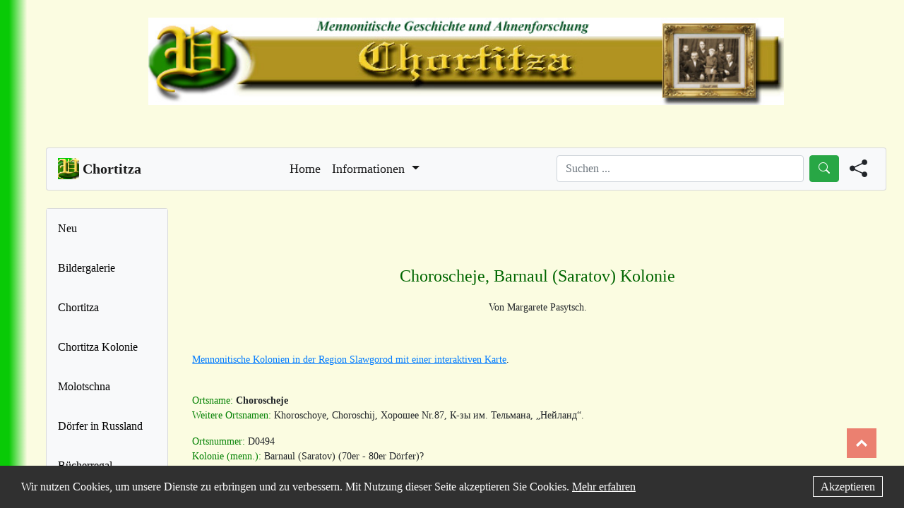

--- FILE ---
content_type: text/html; charset=UTF-8
request_url: https://chortitza.org/FB/D0494.html
body_size: 10661
content:
<!DOCTYPE html>
<html lang="de">
<head>
  <!-- Google tag (gtag.js) -->
  <script async src="https://www.googletagmanager.com/gtag/js?id=G-9MTWE6T3JC"></script>
  <script>
    window.dataLayer = window.dataLayer || [];
    function gtag(){dataLayer.push(arguments);}
    gtag('js', new Date());
    gtag('config', 'G-9MTWE6T3JC');
  </script>

  <!-- Meta Tags -->
  <meta charset="utf-8">
  <meta name="viewport" content="width=device-width, initial-scale=1.0">
  <meta name="description" content="Choroscheje, Barnaul (Saratov) | Chortitza">
  <meta name="keywords" content="Mennoniten,Mennonite,Chortitza,Chortiza,Rosental,Rosenthal,Ukraina,Ahnenforschung,Genealogie,Genealogy,Genealogical,Russlansdeutsche,German-Russian, Choroscheje, Barnaul (Saratov) | Chortitza">
  <meta name="robots" content="index,follow">
  <meta name="googlebot" content="index,follow">
  <meta name="copyright" content="Team Chortitza.org">
  <meta name="author" content="Team Chortitza.org">
  <meta name="publisher" content="Team Chortitza.org">
  <meta name="page-topic" content="Mennonitische Geschichte und Ahnenforschung">
  <meta name="audience" content="Alle">

  <!-- Title -->
  <title>Choroscheje, Barnaul (Saratov) | Chortitza</title>

  <!-- Cannonical Link -->
  <link rel="canonical" href="https://chortitza.org/FB/D0494.php">
  
  <!-- Favicons -->
  <link href="https://chortitza.org/source/img/favicon.png" rel="icon">
  <link href="https://chortitza.org/source/img/favicon.png" rel="apple-touch-icon">
  <link href="https://chortitza.org/source/img/favicon.png" rel="apple-touch-startup-image">

  <!-- Open Graph -->
  <meta property="og:type" content="website">
  <meta property="og:url" content="https://chortitza.org/FB/D0494.php">
  <meta property="og:title" content="Choroscheje, Barnaul (Saratov) | Chortitza">
  <meta property="og:description" content="Choroscheje, Barnaul (Saratov) | Chortitza">
  <meta property="og:image" content="https://chortitza.org/source/img/favicon.png">
  <meta property="og:locale" content="de_DE">
  <meta property="og:site_name" content="Choroscheje, Barnaul (Saratov) | Chortitza">

  <!-- Icons BS -->
  <link rel="stylesheet" href="https://cdn.jsdelivr.net/npm/bootstrap-icons@1.9.1/font/bootstrap-icons.css">

  <!-- Awesome Fonts -->
  <link rel="stylesheet" href="https://cdnjs.cloudflare.com/ajax/libs/font-awesome/4.7.0/css/font-awesome.min.css">

  <!-- JS Scripts -->
  <script src="https://code.jquery.com/jquery-3.6.3.min.js" integrity="sha256-pvPw+upLPUjgMXY0G+8O0xUf+/Im1MZjXxxgOcBQBXU=" crossorigin="anonymous"></script>
  <script src="https://chortitza.org/source/js/main.js"></script>
    
  <script>
    function MM_openBrWindow(theURL,winName,features) {
      window.open(theURL,winName,features);
    }
  </script>

  <!-- Stylesheets -->
  <link rel="stylesheet" href="https://chortitza.org/source/css/bootstrap.css">
  <link rel="stylesheet" href="https://chortitza.org/source/css/style.css?v=3.3">
</head>
<body>
    
<div class="container-fluid" style="max-width: 2000px;">
  <div class="row justify-content-md-center">
    <div class="col-lg-auto">
      <!-- Head Img-->
      <a href="https://chortitza.org">
        <img class="head-img img-fluid" width="900" src="https://chortitza.org/source/img/logo_head.jpg" alt="Chortitza.org Banner Logo">
      </a>
    </div>
  </div>

  <p style="margin-top: 30px"></p>
  <!-- To Top Button -->
  <a href="#" style="margin-bottom: 45px;" id="toTopBtn" class="upBtn" data-abc="true"></a>

  <div class="row">
      <div class="col-lg-12">
        <!-- Topbar -->
        <nav class="navbar navbar-expand-lg navbar-light bg-light" style="font-size: large;">
          <a class="navbar-brand mb-0 h1" href="https://chortitza.org/index.php">
            <img src="https://chortitza.org/source/img/favicon.png" width="30" height="30" class="d-inline-block align-top" alt="Webseite choritza.org Logo">
            <span style="font-weight:bold;">Chortitza</span>
          </a>

          <button class="navbar-toggler" type="button" data-toggle="collapse" data-target="#navbarText" aria-controls="navbarText" aria-expanded="false" aria-label="Toggle navigation">
            <span class="navbar-toggler-icon"></span>
          </button>

          <div class="collapse navbar-collapse" id="navbarText">
            <ul class="navbar-nav mx-auto">

              <li class="nav-item active">
                <a class="nav-link" href="https://chortitza.org/index.php">Home<span class="sr-only"></span></a>
              </li>

              <li class="nav-item dropdown active">
                <a class="nav-link dropdown-toggle" href="#" id="navbarDropdown" role="button" data-toggle="dropdown" aria-haspopup="true" aria-expanded="false">
                  Informationen
                </a>
                <div class="dropdown-menu" aria-labelledby="navbarDropdown">
                  <a class="dropdown-item" href="https://chortitza.org/Impress.php">Über uns</a>
                  <a class="dropdown-item" href="https://neu.chortitza.org/kontakt/">Kontakt</a>
                  <a class="dropdown-item" href="https://neu.chortitza.org/teilen/">Material einreichen</a>
                  <a class="dropdown-item" href="https://neu.chortitza.org/mitgliedschaftsantrag/">Mitgliedschaftsantrag</a>
                  <a class="dropdown-item" href="https://chortitza.org/impressum.php">Impressum/DSVO</a>
                </div>
              </li>
            </ul>
  
            <div class="searchForm">
              <div class="form-inline my-2 my-lg-0">
                <input class="form-control mr-sm-2" type="search" placeholder="Suchen ..." aria-label="Search" id="searchQueryNav">
                <button class="btn btn-success my-2 my-sm-0" type="submit" id="searchButtonNav"><i class="bi bi-search"></i></button>
              </div>
            </div>

            <script>
              $(document).ready(function(){
                // Search function
                function Search(query){
                    query = query.replace(/ /g, "+");
                    query = query.trim();
                    if(query != "") {
                        window.location.href = "https://chortitza.org/suchen.php?query=" + query + "&tokenid=98fa7124f89bcac5ff208546";
                    }
                }
                // Search button click
                $("#searchButtonNav").click(function(){
                  $("#searchQueryNav").focus();
                  query = $("#searchQueryNav").val();
                  Search(query);
                });
                // Search enter key
                $("#searchQueryNav").keypress(function(e){
                  if(e.which == 13){
                    query = $("#searchQueryNav").val();
                    Search(query);
                  }
                });
              });
            </script>

            <div class="shareForm">
              <!-- Button trigger modal -->
              <span data-toggle="modal" data-target="#shareModal" class="shareButton">
                <i class="bi bi-share-fill"></i>
              </span>
              <!-- Modal -->
              <div class="modal fade" id="shareModal" tabindex="-1" role="dialog" aria-labelledby="shareModalTitle" aria-hidden="true">
                <div class="modal-dialog modal-dialog-centered" role="document">
                  <div class="modal-content">
                    <div class="modal-header">
                      <h5 class="modal-title" id="shareModalTitle">Teilen</h5>
                      <button type="button" class="close" data-dismiss="modal" aria-label="Close">
                        <span aria-hidden="true">&times;</span>
                      </button>
                    </div>
                    <div class="modal-body">
                      <div class="shareContent text-center">
                        <!-- Print Friendly -->
                        <script>var pfHeaderImgUrl = '';var pfHeaderTagline = '';var pfdisableClickToDel = 0;var pfHideImages = 0;var pfImageDisplayStyle = 'block';var pfDisablePDF = 0;var pfDisableEmail = 0;var pfDisablePrint = 0;var pfCustomCSS = '';var pfEncodeImages = 0;var pfShowHiddenContent = 0;var pfBtVersion='2';(function(){var js,pf;pf=document.createElement('script');pf.type='text/javascript';pf.src='//cdn.printfriendly.com/printfriendly.js';document.getElementsByTagName('head')[0].appendChild(pf)})();</script>
                        <a href="https://www.printfriendly.com" style="color:#6D9F00;text-decoration:none;" class="printfriendly" onclick="window.print();return false;" title="Printer Friendly and PDF"><img style="border:none;-webkit-box-shadow:none;box-shadow:none;" src="//cdn.printfriendly.com/buttons/printfriendly-pdf-button-nobg-md.png" alt="Print Friendly and PDF"/></a>
                        <br><br>
                        <!-- Social Share -->
                        <div id="sharebutton">
                          <div class="social">
                          <a href="#" id="share-wa" class="sharer button"><i class="fa fa-2x fa-whatsapp"></i></a>
                          <a href="#" id="share-fb" class="sharer button"><i class="fa fa-2x fa-facebook-square"></i></a>
                          <a href="#" id="share-tw" class="sharer button"><i class="fa fa-2x fa-twitter-square"></i></a>
                          <a href="#" id="share-tg" class="sharer button"><i class="fa fa-2x fa-telegram"></i></a>
                          <a href="#" id="share-em" class="sharer button"><i class="fa fa-2x fa-envelope-square"></i></a>
                          </div>
                        </div>
                      </div>
                    </div>
                    <div class="modal-footer">
                      <button type="button" class="btn btn-secondary" data-dismiss="modal">Schließen</button>
                    </div>
                  </div>
                </div>
              </div>
            </div>

            <script src="https://cdn.jsdelivr.net/sharer.js/latest/sharer.min.js"></script>
            <script>
              document.addEventListener("DOMContentLoaded", function(event) { 
                var url = window.location.href;
                var title = document.title;
                var subject = "Beitrag auf Chortitza.org";
                var via = "";
                $('#share-wa').attr('data-url', url).attr('data-title', title).attr('data-sharer', 'whatsapp');
                $('#share-fb').attr('data-url', url).attr('data-sharer', 'facebook');
                $('#share-tw').attr('data-url', url).attr('data-title', title).attr('data-via', via).attr('data-sharer', 'twitter');
                $('#share-tg').attr('data-url', url).attr('data-title', title).attr('data-sharer', 'telegram');
                $('#share-em').attr('data-url', url).attr('data-title', title).attr('data-subject', subject).attr('data-sharer', 'email');
                $( ".sharer button" ).click(function() {
                    event.preventDefault();
                });
              });
            </script>

            <style>
              .printfriendly img {
                width: 200px;
              }
              .shareForm {
                margin-right: 10px;
                margin-left: 15px;
                font-size: 25px;
                cursor: pointer;
              }
              .searchForm .form-control {
                width: 350px;
              }
              @media screen and (max-width: 950px){
                .searchForm {
                  display: none;
                }
                .shareButton {
                  display: flex;
                  justify-content: center;
                  align-items: center;
                  margin-top: 10px;
                }
                .shareButton::after {
                  margin-left: 5px;
                }
              }
            </style>

            <div class="card-sidebar-head">
  <div class="sidebar">
    <!-- <a href="https://chortitza.org/navigation-hilfe.php" class="nav-link">Hinweise</a> -->
    <a href="https://chortitza.org/neu.php" class="nav-link">Neu</a>
    <a href="https://chortitza.org/suchen.php" class="nav-link">Suchen ...</a>
    <a href="https://chortitza.org/bildergalerie/" class="nav-link" target="_blank">Bildergalerie</a>
    <a href="https://chortitza.org/Chortiza/chortiza.php" class="nav-link">Chortitza</a>
    <a href="https://chortitza.org/kolonie.php" class="nav-link link-dark">Chortitza Kolonie</a>
    <a href="https://chortitza.org/FB/D0717.php" class="nav-link link-dark">Molotschna</a>
    <a href="https://chortitza.org/Doerfer.php" class="nav-link link-dark">Dörfer in Russland</a>
    <a href="https://chortitza.org/Buch/BReg.php" class="nav-link link-dark">Bücherregal</a>
    <a href="https://chortitza.org/Karten.php" class="nav-link link-dark">Karten</a>
    <a href="https://chortitza.org/FB/atiss20.html" class="nav-link link-dark">Karten Google</a>
    <a href="https://chortitza.org/Photos.php" class="nav-link link-dark">Bilder u Fotos</a>
    <a href="https://chortitza.org/Rosental/surnames.php" class="nav-link link-dark">Namen u Listen</a>
    <a href="https://chortitza.org/archive_ek.php" class="nav-link link-dark">Archive</a>
    <a href="https://chortitza.org/Links.php" class="nav-link link-dark">Links</a>
    <a href="https://chortitza.org/Sitemap.php">Sitemap</a>
    <a href="https://chortitza.org/spende.php" class="nav-link link-dark"><i class="fa fa-heart" style="color: red;"></i> Spende</a>
    <p style="margin-bottom: 15px;"></p>
  </div>
  <br>
  <div class="sidebar-add-head">
    <div class="sidebar-add-text-head">
      <h3 class="add-head text-center">Kontakt</h3>
      <p style="font-size: 13px">
        Du hast eine Frage, Anregung, eine Mitteilung oder Material zur Geschichte der Mennoniten?
        <br><br>
        Kontaktieren kannst du uns
        unter Kontakt
        oder sende eine E-Mail an 
        kontakt@chortitza.org <br>
        mit deiner Nachricht an uns.
      </p>
    </div>
  </div>
  <div class="text-center" style="border: 1.5px solid; border-radius: 1em; max-width: 200px; margin-left:auto;margin-right:auto;"> Letzte &Auml;nderung:<br> 
    07. Nov 2024
  </div> 
  <br><br>
  <div class="text-center">
    Besucher seit 2002:<br>
    <a href= "http://www.andyhoppe.com/" title="Besucherz&auml;hler"><img src="//c.andyhoppe.com/1452337857" style="border:none;" alt="Besucherz&auml;hler" /></a>
  </div>
  <p style="margin-bottom: 35px;"></p>
</div>
          </div>
        </nav>
        </div>
  </div>
  <p style="margin-top: 25px;"></p>
  <div class="row">
      <div class="col-lg-2 page-sidenvbar">
        <!-- Sidenavbar-->
        <div class="card card-sidebar" style="width: auto; height: 100%; background-color: #f8f9fa;">
    <div class="sidebar">
        <!-- <a href="https://chortitza.org/navigation-hilfe.php" class="nav-link">Hinweise</a> -->
        <!-- <a href="https://chortitza.org/suchen.php" class="nav-link">Suchen ...</a> -->
        <a href="https://chortitza.org/neu.php" class="nav-link">Neu</a>
        <a href="https://chortitza.org/bildergalerie/" class="nav-link" target="_blank">Bildergalerie</a>
        <a href="https://chortitza.org/Chortiza/chortiza.php" class="nav-link">Chortitza</a>
        <a href="https://chortitza.org/kolonie.php" class="nav-link link-dark">Chortitza Kolonie</a>
        <a href="https://chortitza.org/FB/D0717.php" class="nav-link link-dark">Molotschna</a>
        <a href="https://chortitza.org/Doerfer.php" class="nav-link link-dark">Dörfer in Russland</a>
        <a href="https://chortitza.org/Buch/BReg.php" class="nav-link link-dark">Bücherregal</a>
        <a href="https://chortitza.org/Karten.php" class="nav-link link-dark">Karten</a>
        <a href="https://chortitza.org/FB/atiss20.html" class="nav-link link-dark">Karten Google</a>
        <a href="https://chortitza.org/Photos.php" class="nav-link link-dark">Bilder u Fotos</a>
        <a href="https://chortitza.org/Rosental/surnames.php" class="nav-link link-dark">Namen u Listen</a>
        <a href="https://chortitza.org/archive_ek.php" class="nav-link link-dark">Archive</a>
        <a href="https://chortitza.org/Links.php" class="nav-link link-dark">Links</a>
        <a href="https://chortitza.org/Sitemap.php" class="nav-link link-dark">Sitemap</a>
        <a href="https://chortitza.org/spende.php" class="nav-link link-dark"><i class="fa fa-heart" style="color: red;"></i> Spende</a>
        <p style="margin-bottom: 15px;"></p>
        <div class="sidebar-add">
            <br>
            <div class="sidebar-add-text">
                <h3 class="add-head text-center">Kontakt</h3>
                <p style="font-size: 13px">
                    Du hast eine Frage, Anregung, eine Mitteilung oder Material zur Geschichte der Mennoniten?
                    <br><br>
                    Kontaktieren kannst du uns
                    unter Kontakt
                    oder sende eine E-Mail an 
                    <b>kontakt@chortitza.org</b> <br>
                    mit deiner Nachricht an uns.
                </p>
            </div>
        </div>
        <p style="margin-bottom: 35px;"></p>
        <div class="text-center" style="border: 1.5px solid; border-radius: 1em; max-width: 200px; margin-left:auto;margin-right:auto;"> Letzte &Auml;nderung:<br> 
            07. Nov 2024
        </div> 
        <br><br>
        <div class="text-center">
            Besucher seit 2002:<br>
            <a href= "http://www.andyhoppe.com/" title="Besucherz&auml;hler"><img src="//c.andyhoppe.com/1452337857" style="border:none;" alt="Besucherz&auml;hler" /></a> 
        </div>
        <p style="margin-bottom: 35px;"></p>
    </div>
</div>

      </div>
      <div class="col-lg-10 page-content">
        <!-- Main Content on the pages -->
        <p style="margin-top: 10px;"></p>  

<style>
        table { all: unset; }
    </style>

<table align="center" width="884">
<tr>
<td colspan="2"><div align="center"></div></td>
</tr>
<tr>
<td colspan="2"></td>
</tr>
<tr>
<td colspan="2"> </td>
</tr>
<tr>
<td colspan="2"><div align="center">
<p><font color="#006600" size="5">Choroscheje, <span class="MsoNormal"> Barnaul</span> (Saratov) Kolonie</font></p>
<p>Von Margarete Pasytsch.</p>
</div></td>
</tr>
<tr>
<td colspan="2"> </td>
</tr>
<tr>
<td colspan="2"><a href="slawgor.html">Mennonitische Kolonien in der Region Slawgorod mit einer interaktiven Karte</a>.</td>
</tr>
<tr>
<td colspan="2"> </td>
</tr>
<tr>
<td colspan="2"><div align="left">
<p class="MsoNormal" style=""><span style="color: green;">Ortsname: </span><b>Choroscheje</b><br/>
<span style="color: green;">Weitere Ortsnamen:</span> Khoroschoye, Choroschij,
        Х<span lang="ru" xml:lang="ru">орошее</span> Nr.87,
        К-зы им. <span lang="ru" xml:lang="ru">Тельмана</span>,
        „<span lang="ru" xml:lang="ru">Нейланд</span>“.</p>
<p class="MsoNormal" style=""><span style="color: green;">Ortsnummer:</span> D0494<br/>
<span style="color: green;">Kolonie (menn.):</span> Barnaul (Saratov) (70er -
        80er Dörfer)?<br/>
<span style="color: green;">Mutterkolonie: </span>gemischt<span style="color: green;"><br/>
      Admin. Zuordnung: </span>Slawgorod/ S. (Tabuny/ 70-80'er Dörfer), <span lang="ru" xml:lang="ru">до</span> 1917 – <span lang="ru" xml:lang="ru">Томская</span><span lang="ru" xml:lang="ru"> </span><span lang="ru" xml:lang="ru">губ</span>., <span lang="ru" xml:lang="ru">Барнаульский</span><span lang="ru" xml:lang="ru"> </span><span lang="ru" xml:lang="ru">у</span>., <span lang="ru" xml:lang="ru">Славгородская</span><span lang="ru" xml:lang="ru"> </span><span lang="ru" xml:lang="ru">вол</span>.; <span lang="ru" xml:lang="ru">в</span><span lang="ru" xml:lang="ru"> </span><span lang="ru" xml:lang="ru">сов</span>. <span lang="ru" xml:lang="ru">период</span> – <span lang="ru" xml:lang="ru">Алтайский</span><span lang="ru" xml:lang="ru"> </span><span lang="ru" xml:lang="ru">край</span>, <span lang="ru" xml:lang="ru">Табунский</span>/<span lang="ru" xml:lang="ru">Кулундинский</span> (<span lang="ru" xml:lang="ru">Ново</span>-<span lang="ru" xml:lang="ru">Киевский</span>)/ <span lang="ru" xml:lang="ru">Славгородский</span><span lang="ru" xml:lang="ru"> </span><span lang="ru" xml:lang="ru">р</span>-<span lang="ru" xml:lang="ru">н</span> (<span lang="ru" xml:lang="ru">в</span><span lang="ru" xml:lang="ru"> </span><span lang="ru" xml:lang="ru">наст</span>. <span lang="ru" xml:lang="ru">время</span> – <span lang="ru" xml:lang="ru">Табунский</span><span lang="ru" xml:lang="ru"> </span><span lang="ru" xml:lang="ru">р</span>-<span lang="ru" xml:lang="ru">н</span>).<br/>
<span style="color: green;">Gründungsjahr:</span> 1912</p>
<p class="MsoNormal" style=""><span style="color: green;">Topografische
        Lage:</span> [32 L4]; [91]; [130]; <a href="https://www.google.com/maps/d/viewer?mid=1EytDLhxg4lXXNV3HyjtVpc1tDKdr0wLC&amp;ll=52.92870302549167%2C79.22822188829173&amp;z=12"><img border="0" height="24" src="gmps.jpg" width="22"/></a><br/>
<span style="color: green;">Landfläche:</span> <br/>
<span style="color: green;">Einwohnerzahl:</span> 474 (1926), 365 (1926), 474
        (1928), 460/458 <span lang="ru" xml:lang="ru">нем</span>. (1980; 112 Höfe),
        437/435 <span lang="ru" xml:lang="ru">нем</span>. (1987; 113 Höfe), 307
        (2006).<br/>
<span style="color: green;">Konfession:</span> MK Choroscheje / MB Saratow /
        Baptisten seit Anfang 1950.</p>
<p class="MsoNormal"><span style="color: green;">Industrie und Handel:</span> 1
        Betrieb. Mühle mit Dampfmaschine oder Nafta-motor Goerzen. [103]</p>
<p class="MsoNormal"><span style="color: green;">Grandma 7: </span>In der
        "Grandma 7" CD sind 207 Mennoniten, die in Choroscheje, Slavgorod
        geboren sind, beschrieben.<br/>
<span style="color: green;">Zusatzinformationen:</span> Die Kolonie lag etwa 40
        km im SOO von Slawgorod. In Choroscheje wurde ein kleines Gebetshaus der MB
        gebaut.  In den 1930ger Jahren enteignet und als Lagerraum genutzt. 1924
        zogen 11 Familien ins Amurgebiet, einige kamen Ende der 1920ger Jahre wieder
        zurück. In den 1937/1938 Jahren wurden 40 Personen verhaftet, 29 davon
        erschossen. In der Dorfbibliothek gibt es viele Informationen über die
        Geschichte des Dorfes. Aus Choroscheje mussten 33 Frauen in die Trudarmee, 10
        davon starben.</p>
<p class="MsoNormal"><span style="color: green;">Quellen: </span>[1]; [2 1964, S.
        88]; [4 S. 259]; [9 S. 122]; [11]; [26]; [112]; [218]; [219]; [220]; [221]</p>
<p class="MsoNormal"><span style="color: green;">Buch: </span>1. <span style="color: black;">In den Steppen Sibiriens. Fast,
        Gerhard. Rosthern, SK: J. Heese, 1957.</span><span style='font-family: "MS Shell Dlg 2","sans-serif"; color: black;'> </span><span lang="ru" style="color: black;" xml:lang="ru">2. </span><a href="../Buch/Heinze.pdf" title="Click here!"><span lang="ru" xml:lang="ru">Книга "В
          степях
          Сибири".
          Гергард
          Фаст. Ростгерн,
          Канада, 1956.
          Перевод на
          русский
          язык Ирина
          Гейнце.</span></a><span lang="ru" xml:lang="ru"> Германия, 2013. (</span>russisch<span lang="ru" xml:lang="ru">). 3. </span><a href="https://chortitza.org/Dok/FastE.pdf" title="Click here!"><span lang="ru" xml:lang="ru">Эмиграционное
            движение
            немцев
            сибири (1928 - 1930 гг.). Документы
            и материалы.</span></a><span style="color: black;"> <span lang="ru" xml:lang="ru">А</span></span><span style="color: black;">. </span><span lang="ru" style="color: black;" xml:lang="ru">А</span><span style="color: black;">. </span><span lang="ru" style="color: black;" xml:lang="ru">Фаст</span><span style="color: black;">. </span><span lang="ru" style="color: black;" xml:lang="ru">Барнаул</span><span style="color: black;">. 2005.</span></p>
</div></td>
</tr>
<tr>
<td colspan="2"> </td>
</tr>
<tr>
<td colspan="2">Information und Quellen aus <a href="../Pis/Orte.pdf">Orte   in den Mennoniten in Russland bis 1943 lebten.</a></td>
</tr>
<tr>
<td height="14"> </td>
<td height="14"> </td>
</tr>
<tr>
<td height="14"><div align="right"><font size="2">Quellen:</font></div></td>
<td height="14"><span class="Stil1"><font size="2">1. „Ortsliste auf der Seite des Dorfes Schuk“ unter <a href="http://www.schuk.ru/1/katalog/map.html">http://www.schuk.ru/1/katalog/map.html</a></font></span></td>
</tr>
<tr>
<td height="14"> </td>
<td height="14"><p class="Stil1">2. Heimatbuch die Deutschen aus Russland. (HB) Stuttgart: Landmannschaft die  Deutschen  a. Russland. 1954-2007.</p>
<p class="Stil1">4.  Handbuch Russland-Deutsche (mit Ortsverzeichnis ehemaliger Siedlungsgebiete). Mertens,  Ulrich. Nürnberg.  2001</p>
<p class="Stil1"><font size="2">9. Die Deutschen in Sibirien. Eine hundertjährige
Geschichte von der Ansiedlung bis zur Auswanderung. <span style="mso-bidi-font-weight:
bold">Bruhl, Viktor</span>. Bd.1, Bd.2 Nürnberg. 2003
<o:p></o:p>
</font></p>
<p class="Stil1">11.
  Немцы России. Населенные пункты и места поселения: энциклопедический
  словарь.  Сост. В.Ф. Дизендорф. Москва, 2006. 2-е переработанное
  Интернет-издание. - 2009. <a href="http://wolgadeutsche.net/diesendorf/Ortslexikon.pdf">http://wolgadeutsche.net/diesendorf/Ortslexikon.pdf</a> </p>
<p class="Stil1"><font size="2"><span lang="EN-GB" xml:lang="EN-GB">26. </span><a href="http://www.mennonitehistory.org/projects/geography/1_mennonite_villages.pdf"><span lang="EN-US" xml:lang="EN-US">Compilation of
        Mennonite Villages in Russia. </span>Tim Janzen.
        2001, 2004 </a> und seine Daten in <a href="../Doerfer.html">„Mennonitische
          Dörfer in Russland“</a><span style="color: black;">. </span></font></p>
<p class="Stil1"><font size="2">32. Karte der deutschen
        Siedlungen in den Gebieten Omsk, <span class="SpellE51">Slawgorod</span> (<span class="SpellE51">Kulunda</span>-Steppe), <span class="SpellE51">Zelinograd</span> (<span class="SpellE51">Akmolinsk</span>). <span class="st1">Bearbeitet von Dr. K. </span><span class="SpellE51"><em><span style="font-style: normal;">Stumpp</span></em></span><em><span style="font-style: normal;">. In „Heimatbuch der
          Deutschen aus <span class="SpellE51">Rußland</span>“ 1964.</span></em></font></p>
<p class="Stil1"><font size="2">91. <a href="http://www.mennonitechurch.ca/programs/archives/holdings/Schroeder_maps/148.a.pdf">Karte “Siedlungen im <span class="SpellE1">Slavgorod</span> Gebiet“ <span class="SpellE1">by</span> W. Schroeder</a>, und <a href="http://www.mennonitechurch.ca/programs/archives/holdings/Schroeder_maps/148.b.pdf">Beschreibung dazu</a>. <span lang="EN-US" style="mso-ansi-language:EN-US" xml:lang="EN-US">Mennonite
Historical Atlas. First Edition. William Schroeder. Winnipeg. 1990.
            <o:p></o:p>
</span></font></p>
<p class="Stil1"><font size="2"><span class="apple-style-span"><span lang="EN-US" style="color:black;mso-ansi-language:EN-US" xml:lang="EN-US">112. </span></span><span lang="EN-US" style="mso-ansi-language:EN-US" xml:lang="EN-US">Grandma 7 CD-ROM.
CMHS Fresno, USA. 2012. </span><a href="../Grandma.htm">Beschreibung.</a>
<o:p></o:p>
</font></p>
<p class="Stil1"><font size="2">130. <a href="../Buch/503.pdf">Topografische
Karte Barnaul, Siebziger-Achtziger (<span class="SpellE2">Saratovka</span>)
Siedlung, 2001.</a>
<o:p></o:p>
</font></p>
<p class="Stil1"><font size="2">151. <a href="atiss20.html">Mennonitische Orte in Russland in Google My Maps.</a> Von Andreas Tissen  und Viktor Petkau.</font></p>
<p class="Stil1"><font size="2">207.  Немецкий район на Алтае. 1927-1938. Документы и  материалы. Фаст А. А. Барнаул: ОАО «ИПП «Алтай», 2012.
        <o:p></o:p>
</font></p>
<p class="Stil1"><font size="2">218. Korrektur und Erweiterungen von Margarete Pasytsch (geb. Schmidt), alle ihre <a href="https://chortitza.org/BMPas.htm">Berichte</a>.</font></p>
<p><font size="2">219. In  den Steppen Sibiriens. Fast, Gerhard. Rosthern, SK: J. Heese, 1957. </font></p>
<p><font size="2">220. <a href="../Buch/Heinze.pdf">Книга "В степях Сибири". Гергард Фаст.  Ростгерн, Канада, 1956. Перевод на русский язык Ирина Гейнце.</a> Германия, 2013. (russisch)</font></p>
<p><font size="2">221. <a href="https://chortitza.org/Dok/FastE.pdf">Эмиграционное движение немцев сибири (1928 -  1930 гг.). Документы и материалы. </a> А. А. Фаст. Барнаул. 2005. </font><font size="2"> (russisch)</font></p></td>
</tr>
<tr>
<td height="14"> </td>
<td height="14"> </td>
</tr>
<tr>
<td colspan="2" height="14"> </td>
</tr>
<tr>
<td colspan="2" height="14"><p><strong><em><u>Bemerkungen  zur Konfession:</u></em></strong> <br/>
      In jedem  Dorf gab es Mitglieder der Mennoniten Kirchengemeinde und der Mennoniten  Brüdergemeinde. Bis Gebetshäuser gebaut waren, versammelte man sich in  Privathäusern. Die Mennoniten Kirchengemeinden versammelten sich oft in der  Schule. <br/>
      In jedem  Dorf gab es einen Chor der Mennoniten Kirchengemeinde, einen Chor der  Mennoniten Brüdergemeinde und einen Dorfchor in dem alle Mitsingen konnten. Der  Dorfchor sang auf verschiedenen Veranstaltungen des Dorfes.<br/>
   <br/>
<strong><em>Kirchengemeinde  Choroscheje Nr. 87 (</em></strong><strong><em>Хорошее</em></strong><strong><em>)   gegründet 1912</em></strong><br/>
      Sie  hatte vier Dörfer<strong>: <em><u>Choroscheje Nr. 87 (</u></em></strong><strong><em><u>Хорошее</u></em></strong><strong><em><u>),</u></em></strong><strong><em> Nikolajewka Nr. 75 (</em></strong><strong><em>Николаевка</em></strong><strong><em>), Saratowka Nr. 80 (</em></strong><strong><em>Саратовка</em></strong><strong><em>) und Silberfeld Nr. 86 (</em></strong><strong><em>Сереброполь</em></strong><strong><em>).</em></strong> Erster Leitender war Prediger Dietrich Görzen. Weiter  arbeiteten die Prediger Jakob Harder, Abram Penner, Johann Derksen, Johann  Krüger, Peter Voth, Jakob Enns, Abram Wiebe und Salomon Derksen. Als Diakone  dienten Johann Krüger und Abram Wiebe, später noch Jakob Regehr. 1921 baute man  in Choroscheje eine Kirche. <em>G. Fast „In den Steppen Sibiriens“</em></p>
<p><strong><em>Mennoniten  Brüdergemeinde Saratowka Nr. 89 (</em></strong><strong><em>Саратовка</em></strong><strong><em>) gegründet 1912</em></strong><br/>
        Dazu  gehörten alle vier Dörfer: <strong><em>Saratowka Nr. 89 (</em></strong><strong><em>Саратовка</em></strong><strong><em>), <u>Choroscheje Nr. 87 (</u></em></strong><strong><em><u>Хорошее</u></em></strong><strong><em><u>),</u></em></strong><strong><em> Nikolajewka Nr. 75 (</em></strong><strong><em>Николаевка</em></strong><strong><em>) und Silberfeld Nr. 86 (</em></strong><strong><em>Сереброполь</em></strong><strong><em>).</em></strong><br/>
        Prediger  waren Bernhard Wiens (erster Leitender), Heinrich P. Löwen (zweiter Leitender),  dann noch Daniel Heide, der später als Ältester gewählt und ordiniert wurde.  Weitere Prediger waren Peter Löwen, Jakob Dück, David Löwen und David  Nachtigall. Bruder Daniel Heide war 1929 auch in Moskau, wurde aber  zurückgeschickt und soll umgekommen sein.<br/>
        1914  baute man in Saratowka ein Gemeindehaus, in dem aber nur einmal monatlich die  Hauptversammlungen der Gemeinde stattfanden. Sonst hatte man für die anderen  Dörfer auch kleine Bethäuser gebaut, in denen an gewöhnlichen Sonntagen auch  Gottesdienste stattfanden.<br/>
<em>G. Fast „In den Steppen Sibiriens“</em>.</p>
<p> </p></td>
</tr>
<tr>
<td colspan="2" height="14"><p><a href="BF494.html">Bilder und Fotos Choroscheje, Barnaul (Saratow) Kolonie.</a></p>
<p><a href="../Buch/PasFnf.pdf">Die  Siebziger – Achtziger Mennonitendörfer (Saratow Siedlung), Altai, Westsibirien  in der "Friedensstimme".</a> Aus dem gotischen ins lateinische  umgewandelt von Margarete Pasytsch.</p>
<p>Archivdokument "<a href="../kb/kulunda.pdf">Разные документы про общину Кулундинского меннонитского братства  Барнаульского уезда, апрель-июль 1914"</a>. (russisch) Konstantin Kraevsky (Moldova).</p>
<p><a href="../kb/mpas17.pdf" target="_blank">Prediger, Diakone,  Dirigenten, Lehrer, Sonntagschullehrer der Slawgoroder Siedlung Altai,  Westsibirien.</a> Von Margarete Pasytsch. </p>
<p><a href="../kb/mpas18.pdf" target="_blank">Verbannung aus der  Slawgoroder Siedlung nach Narym, Nord-Sibirien 1931.</a> Von Margarete  Pasytsch. </p>
<p><a href="../Buch/Pas08.pdf">Lehrer  in den Mennonitendörfern der Slawgoroder Siedlung, Altai, Westsibirien von 1909  - 1938.</a> Von Margarete Pasytsch.</p>
<p><a href="../Buch/Pas09.pdf">Gesundheitswesen  Slawgoroder Siedlung Altai, Westsibirien. Hebammen und Ärzte seit der Gründung  der Siedlung 1908.</a> Von Margarete Pasytsch. </p>
<p>Форум "Ekaterinovka-Club". <a href="http://ekaterinovka.userforum.ru/viewtopic.php?id=7">Хозяйство и  хозяйственные занятия в конце XIX  - первой трети XX в.</a></p>
<p>Choroschij, Sibirien, Boldt, Elizabeth  Mennonitische Rundschau. 25 März 1925, 20.</p></td>
</tr>
<tr>
<td> </td>
<td> </td>
</tr>
<tr>
<td><img height="20" src="160.gif" width="160"/></td>
<td><img height="18" src="711.gif" width="711"/></td>
</tr>
<tr>
<td colspan="2"><font size="2">Zuletzt geändert am 28 November 2016</font></td>
</tr>
</table>


              <!-- Close rows and container -->
      <!-- End Main Div -->
      </div>
    <!-- Ende row -->
    </div>
    <p style="margin-bottom: 80px;"></p>
    <!-- Footer -->
    <footer class="text-center text-lg-start bg-light text-dark" style="background-color: #f8f9fa; border-radius: 0.25rem;  border: 1px solid rgba(0, 0, 0, 0.125);">
      <div class="text-center p-4" >
        &copy; 2025 Chortitza.org | Supported by <a href="https://www.plettfoundation.org/" target="_blank">D. F. Plett Historical Research Foundation Inc.</a>
      </div>
    </footer>
    <div id="footer-cookie">
        <span id="description">
          Wir nutzen Cookies, um unsere Dienste zu erbringen und zu verbessern.
          Mit Nutzung dieser Seite akzeptieren Sie Cookies. <a href="impressum.php">Mehr erfahren</a>
        </span>
        <span id="accept"><a href="javascript:void(0)" title="Akzeptieren">Akzeptieren</a></span>
    </div>
  <!-- Ende container -->
  </div>
  <script>
      var footerCookie = document.querySelector("#footer-cookie");
      var footerCookieAccept = document.querySelector("#accept");
      if (document.cookie.indexOf("dakitecCookieBanner=") == -1) {
        footerCookie.style.display = "block";
      }
      footerCookieAccept.onclick = function(e) {
        var cookieDate = new Date();
        cookieDate.setTime(new Date().getTime() + 31104000000);
        document.cookie = "dakitecCookieBanner = 1; path=/; secure; expires=" + cookieDate.toUTCString();
        footerCookie.style.display = "none";
      };
    </script>
    <style>
      .site-breadcrumb {
        margin-bottom: 30px;
      }
      .site-breadcrumb ol {
        display: flex;
        list-style-type: none;
        margin: 0;
        padding: 0;
      }
      .site-breadcrumb ol li {
        margin-right: 10px;
      }
      .site-breadcrumb ol li:not(:first-child)::before {
        content: "/";
        margin-right: 5px;
      }
    </style>
    <script src="https://cdn.jsdelivr.net/npm/popper.js@1.12.9/dist/umd/popper.min.js" integrity="sha384-ApNbgh9B+Y1QKtv3Rn7W3mgPxhU9K/ScQsAP7hUibX39j7fakFPskvXusvfa0b4Q" crossorigin="anonymous"></script>
    <script src="https://cdn.jsdelivr.net/npm/bootstrap@4.0.0/dist/js/bootstrap.min.js" integrity="sha384-JZR6Spejh4U02d8jOt6vLEHfe/JQGiRRSQQxSfFWpi1MquVdAyjUar5+76PVCmYl" crossorigin="anonymous"></script>
  </body>
</html>
        

--- FILE ---
content_type: text/css
request_url: https://chortitza.org/source/css/style.css?v=3.3
body_size: 1625
content:

body {
    background-color: #fbfce1;
    font-family:  Georgia;
    background: rgb(2,0,36);
    background: linear-gradient(90deg, #09ca06 1%, rgba(251,252,225,1) 3%);

    background-size: 100% 200000%;
    padding-left: 20px;
    padding-right: 10px;
}

@media screen and (min-width: 1200px) {
  body {
    padding-left: 50px;
    padding-right: 10px;
  }
}

@media screen and (max-width: 600px) {
  li .nav-link {
    text-align: center;
  }
}

a {
    text-decoration: underline;
}

.head-img {
    display: block;
    margin-top: 25px;
    margin-bottom: 30px;
}

.navbar {
  border: 1px solid rgba(0, 0, 0, 0.125);
  border-radius: 0.25rem;
}

.navbar a {
    text-decoration: none;
}

.new-card {
    position: relative;
    display: flex;
    flex-direction: column;
    min-width: 0;
    word-wrap: break-word;

    padding: 10px;

    background-color: rgb(255, 255, 255);
    background-clip: border-box;
    border: 3px solid rgba(97, 84, 84, 0.125);
    border-radius: 0.30rem;

    margin-bottom: 30px;
}

.new-card:hover {
    -webkit-transform: scale(1.04);
    transform: scale(1.04);
}


table {
    border-collapse: collapse;
    border-spacing: 0;
    width: 95%;
    border: 1px solid #1e8a15; 
  }
  
  th, td {
      text-align: left;
      padding: 4px;
      font-size: 14px;
  }
  tr:nth-child(even){background-color: #fbfce1}
  
  table.topTable {
      background-color: #FFFFFF;
      border-collapse: collapse;
      border-width: 1px;
      border-color: #006600;
      border-style: solid;
      table-layout: auto;
      font-family: Cambria, "Hoefler Text", "Liberation Serif", Times, "Times New Roman", serif;
      font-size: medium;
  }
  
  table.topTable {
    font-family: "Times New Roman", Times, serif;
    border: 2px solid #1E8A15;
    width: 95%;
    border-collapse: collapse;
  }
  table.topTable td, table.topTable th {
    border: 1px solid #1E8A15;
    padding: 0px 2px;
  }
  table.topTable tbody td {
    font-size: 16px;
  }
  table.topTable tr:nth-child(even) {
    background: #FBFCE1;
  }
  table.topTable thead {
      border-bottom: 2px solid #1E8A15;
  }
  table.topTable thead th {
    font-size: 16px;
    font-weight: bold;
    color: #1E8A15;
  }
  /* ohne Rahmen */
  table.topTableleer {
    font-family: "Times New Roman", Times, serif;
    width: 95%;
    border-collapse: collapse;
    border: 0px solid #1e8a15;
  }
  table.topTableleer td, table.topTableleer th {
    padding: 0px 2px;
  }
  table.topTableleer tbody td {
    font-size: 16px;
  }
/* table.topTableleer thead {
    
}*/
  table.topTableleer thead th {
    font-size: 16px;
    font-weight: bold;
}


.tg  {border-collapse:collapse;border-spacing:0;table-layout: fixed;width: 400px;}
.tg td{border-color:#006600;border-style:solid;border-width:1px;font-family:Arial, sans-serif;font-size:14px;
  overflow:hidden;padding:2px 5px;word-break:normal;}
.tg th{border-color:#006600;border-style:solid;border-width:1px;font-family:Arial, sans-serif;font-size:14px;
  font-weight:normal;overflow:hidden;padding:2px 5px;word-break:normal;}
.tg .tg-3z1b{border-color:#006600;text-align:right;vertical-align:top}
.tg .tg-73oq{border-color:#006600;text-align:left;vertical-align:top}


#toTopBtn {
  position: fixed;
  bottom: 26px;
  right: 39px;
  z-index: 98;
  padding: 21px;
  background-color: hsla(5, 76%, 62%, .8)
}

.upBtn {
  background: url(https://res.cloudinary.com/dxfq3iotg/image/upload/v1571057658/cd-top-arrow.svg) no-repeat center 50%;
}

/* Cookie */
#footer-cookie,
#footer-cookie * {
  box-sizing: border-box;
}

#footer-cookie {
  display: none;
  position: fixed;
  bottom: 0px;
  left: 0px;
  width: 100%;
  height: 60px;
  padding-left: 30px;
  padding-right: 30px;
  line-height: 60px;
  background: #303030;
  color: #fff;
}

#footer-cookie a {
  color: #fff;
}

#footer-cookie #description {
  float: left;
}

#footer-cookie #accept {
  float: right;
}

#footer-cookie #accept a {
  border: 1px solid #fff;
  padding: 5px 10px;
  text-decoration: none;
}

@media screen and (max-width: 1279px) {
  #footer-cookie {
    padding-top: 30px;
    padding-bottom: 30px;
    line-height: inherit;
    height: auto;
  }

  #footer-cookie #description {
    width: 100%;
  }

  #footer-cookie #accept {
    width: 100%;
    margin-top: 15px;
  }

  #footer-cookie #accept a {
    width: 100%;
    display: block;
    text-align: center;
  }
}

/* Sidebar */
.navbar .nav-item a:hover {
  text-decoration: none;
  background-color: #09ca06;
  border-radius: 0.25rem;
}

.sidebar {
  margin: 0;
  padding: 0;
  background-color: #f8f9fa;
  height: 100%;
}

.sidebar a {
  display: block;
  color: black;
  padding: 16px;
  text-decoration: none;
}
 
.sidebar a.active {
  background-color: #04AA6D;
  color: black;
}

.sidebar a:hover:not(.active) {
  background-color: #09ca06;
  color: black;
  text-align: center;
}


@media screen and (max-width: 1018px) {
  .card-sidebar-head
  {
    display: unset;
  }
  .card-sidebar
  {
    display: none;
  }
  .add-head {
    margin-top: 1px;
  }
  .sidebar-add-head {
    background-color: #f8f9fa;
    margin-top: 30px;
  }
  .sidebar-add-text-head {
    padding: 15px;
  }
  li .nav-link {
    text-align: center;
  }
}


@media screen and (min-width: 1024px) {
  .card-sidebar-head
  {
    display: none;
  }
  .sidebar-add {
    background-color: #f8f9fa;
    margin-top: unset;
  }
  .sidebar-add-text {
    padding: 15px;
  }
}

--- FILE ---
content_type: text/javascript
request_url: https://chortitza.org/source/js/main.js
body_size: 195
content:
$(document).ready(function() {
        $(window).scroll(function() {
        if ($(this).scrollTop() > 20) {
        $('#toTopBtn').fadeIn();
        } else {
        $('#toTopBtn').fadeOut();
        }
        });
        
        $('#toTopBtn').click(function() {
        $("html, body").animate({
        scrollTop: 0
        }, 1000);
        return false;
        });
    });